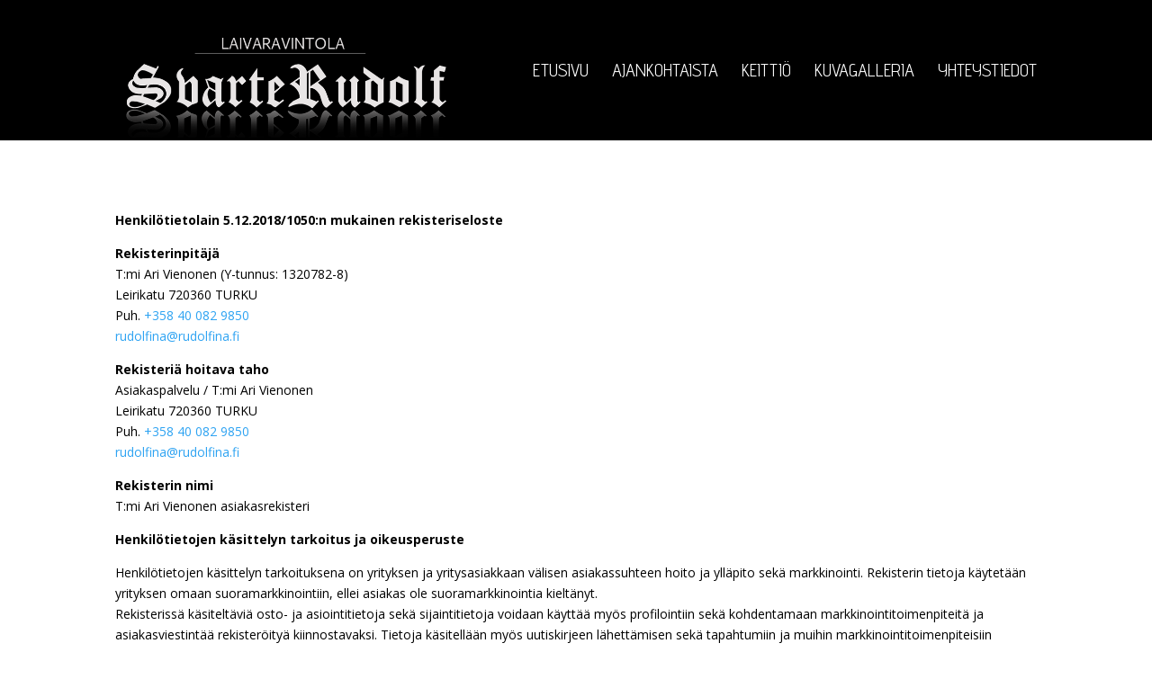

--- FILE ---
content_type: text/html; charset=UTF-8
request_url: https://www.svarterudolf.fi/tietosuojaseloste-28-5-2019/
body_size: 13338
content:
<!DOCTYPE html>
<html lang="fi">
<head>
	<meta charset="UTF-8" />
<meta http-equiv="X-UA-Compatible" content="IE=edge">
	<link rel="pingback" href="https://www.svarterudolf.fi/xmlrpc.php" />

	<script type="text/javascript">
		document.documentElement.className = 'js';
	</script>

	<script>var et_site_url='https://www.svarterudolf.fi';var et_post_id='773';function et_core_page_resource_fallback(a,b){"undefined"===typeof b&&(b=a.sheet.cssRules&&0===a.sheet.cssRules.length);b&&(a.onerror=null,a.onload=null,a.href?a.href=et_site_url+"/?et_core_page_resource="+a.id+et_post_id:a.src&&(a.src=et_site_url+"/?et_core_page_resource="+a.id+et_post_id))}
</script><title>Tietosuojaseloste 28.5.2019 | Svarte Rudolf</title>
<meta name='robots' content='max-image-preview:large' />
	<style>img:is([sizes="auto" i], [sizes^="auto," i]) { contain-intrinsic-size: 3000px 1500px }</style>
	<link rel='dns-prefetch' href='//fonts.googleapis.com' />
<link rel="alternate" type="application/rss+xml" title="Svarte Rudolf &raquo; syöte" href="https://www.svarterudolf.fi/feed/" />
<link rel="alternate" type="application/rss+xml" title="Svarte Rudolf &raquo; kommenttien syöte" href="https://www.svarterudolf.fi/comments/feed/" />
<script type="text/javascript">
/* <![CDATA[ */
window._wpemojiSettings = {"baseUrl":"https:\/\/s.w.org\/images\/core\/emoji\/16.0.1\/72x72\/","ext":".png","svgUrl":"https:\/\/s.w.org\/images\/core\/emoji\/16.0.1\/svg\/","svgExt":".svg","source":{"concatemoji":"https:\/\/www.svarterudolf.fi\/wp-includes\/js\/wp-emoji-release.min.js?ver=a0e72267b59d3a5d6a6abf5d5ba72706"}};
/*! This file is auto-generated */
!function(s,n){var o,i,e;function c(e){try{var t={supportTests:e,timestamp:(new Date).valueOf()};sessionStorage.setItem(o,JSON.stringify(t))}catch(e){}}function p(e,t,n){e.clearRect(0,0,e.canvas.width,e.canvas.height),e.fillText(t,0,0);var t=new Uint32Array(e.getImageData(0,0,e.canvas.width,e.canvas.height).data),a=(e.clearRect(0,0,e.canvas.width,e.canvas.height),e.fillText(n,0,0),new Uint32Array(e.getImageData(0,0,e.canvas.width,e.canvas.height).data));return t.every(function(e,t){return e===a[t]})}function u(e,t){e.clearRect(0,0,e.canvas.width,e.canvas.height),e.fillText(t,0,0);for(var n=e.getImageData(16,16,1,1),a=0;a<n.data.length;a++)if(0!==n.data[a])return!1;return!0}function f(e,t,n,a){switch(t){case"flag":return n(e,"\ud83c\udff3\ufe0f\u200d\u26a7\ufe0f","\ud83c\udff3\ufe0f\u200b\u26a7\ufe0f")?!1:!n(e,"\ud83c\udde8\ud83c\uddf6","\ud83c\udde8\u200b\ud83c\uddf6")&&!n(e,"\ud83c\udff4\udb40\udc67\udb40\udc62\udb40\udc65\udb40\udc6e\udb40\udc67\udb40\udc7f","\ud83c\udff4\u200b\udb40\udc67\u200b\udb40\udc62\u200b\udb40\udc65\u200b\udb40\udc6e\u200b\udb40\udc67\u200b\udb40\udc7f");case"emoji":return!a(e,"\ud83e\udedf")}return!1}function g(e,t,n,a){var r="undefined"!=typeof WorkerGlobalScope&&self instanceof WorkerGlobalScope?new OffscreenCanvas(300,150):s.createElement("canvas"),o=r.getContext("2d",{willReadFrequently:!0}),i=(o.textBaseline="top",o.font="600 32px Arial",{});return e.forEach(function(e){i[e]=t(o,e,n,a)}),i}function t(e){var t=s.createElement("script");t.src=e,t.defer=!0,s.head.appendChild(t)}"undefined"!=typeof Promise&&(o="wpEmojiSettingsSupports",i=["flag","emoji"],n.supports={everything:!0,everythingExceptFlag:!0},e=new Promise(function(e){s.addEventListener("DOMContentLoaded",e,{once:!0})}),new Promise(function(t){var n=function(){try{var e=JSON.parse(sessionStorage.getItem(o));if("object"==typeof e&&"number"==typeof e.timestamp&&(new Date).valueOf()<e.timestamp+604800&&"object"==typeof e.supportTests)return e.supportTests}catch(e){}return null}();if(!n){if("undefined"!=typeof Worker&&"undefined"!=typeof OffscreenCanvas&&"undefined"!=typeof URL&&URL.createObjectURL&&"undefined"!=typeof Blob)try{var e="postMessage("+g.toString()+"("+[JSON.stringify(i),f.toString(),p.toString(),u.toString()].join(",")+"));",a=new Blob([e],{type:"text/javascript"}),r=new Worker(URL.createObjectURL(a),{name:"wpTestEmojiSupports"});return void(r.onmessage=function(e){c(n=e.data),r.terminate(),t(n)})}catch(e){}c(n=g(i,f,p,u))}t(n)}).then(function(e){for(var t in e)n.supports[t]=e[t],n.supports.everything=n.supports.everything&&n.supports[t],"flag"!==t&&(n.supports.everythingExceptFlag=n.supports.everythingExceptFlag&&n.supports[t]);n.supports.everythingExceptFlag=n.supports.everythingExceptFlag&&!n.supports.flag,n.DOMReady=!1,n.readyCallback=function(){n.DOMReady=!0}}).then(function(){return e}).then(function(){var e;n.supports.everything||(n.readyCallback(),(e=n.source||{}).concatemoji?t(e.concatemoji):e.wpemoji&&e.twemoji&&(t(e.twemoji),t(e.wpemoji)))}))}((window,document),window._wpemojiSettings);
/* ]]> */
</script>
<meta content="Divi v.9.23.3" name="generator"/>
<style id='wp-emoji-styles-inline-css' type='text/css'>

	img.wp-smiley, img.emoji {
		display: inline !important;
		border: none !important;
		box-shadow: none !important;
		height: 1em !important;
		width: 1em !important;
		margin: 0 0.07em !important;
		vertical-align: -0.1em !important;
		background: none !important;
		padding: 0 !important;
	}
</style>
<link rel='stylesheet' id='wp-block-library-css' href='https://www.svarterudolf.fi/wp-includes/css/dist/block-library/style.min.css?ver=a0e72267b59d3a5d6a6abf5d5ba72706' type='text/css' media='all' />
<style id='classic-theme-styles-inline-css' type='text/css'>
/*! This file is auto-generated */
.wp-block-button__link{color:#fff;background-color:#32373c;border-radius:9999px;box-shadow:none;text-decoration:none;padding:calc(.667em + 2px) calc(1.333em + 2px);font-size:1.125em}.wp-block-file__button{background:#32373c;color:#fff;text-decoration:none}
</style>
<style id='global-styles-inline-css' type='text/css'>
:root{--wp--preset--aspect-ratio--square: 1;--wp--preset--aspect-ratio--4-3: 4/3;--wp--preset--aspect-ratio--3-4: 3/4;--wp--preset--aspect-ratio--3-2: 3/2;--wp--preset--aspect-ratio--2-3: 2/3;--wp--preset--aspect-ratio--16-9: 16/9;--wp--preset--aspect-ratio--9-16: 9/16;--wp--preset--color--black: #000000;--wp--preset--color--cyan-bluish-gray: #abb8c3;--wp--preset--color--white: #ffffff;--wp--preset--color--pale-pink: #f78da7;--wp--preset--color--vivid-red: #cf2e2e;--wp--preset--color--luminous-vivid-orange: #ff6900;--wp--preset--color--luminous-vivid-amber: #fcb900;--wp--preset--color--light-green-cyan: #7bdcb5;--wp--preset--color--vivid-green-cyan: #00d084;--wp--preset--color--pale-cyan-blue: #8ed1fc;--wp--preset--color--vivid-cyan-blue: #0693e3;--wp--preset--color--vivid-purple: #9b51e0;--wp--preset--gradient--vivid-cyan-blue-to-vivid-purple: linear-gradient(135deg,rgba(6,147,227,1) 0%,rgb(155,81,224) 100%);--wp--preset--gradient--light-green-cyan-to-vivid-green-cyan: linear-gradient(135deg,rgb(122,220,180) 0%,rgb(0,208,130) 100%);--wp--preset--gradient--luminous-vivid-amber-to-luminous-vivid-orange: linear-gradient(135deg,rgba(252,185,0,1) 0%,rgba(255,105,0,1) 100%);--wp--preset--gradient--luminous-vivid-orange-to-vivid-red: linear-gradient(135deg,rgba(255,105,0,1) 0%,rgb(207,46,46) 100%);--wp--preset--gradient--very-light-gray-to-cyan-bluish-gray: linear-gradient(135deg,rgb(238,238,238) 0%,rgb(169,184,195) 100%);--wp--preset--gradient--cool-to-warm-spectrum: linear-gradient(135deg,rgb(74,234,220) 0%,rgb(151,120,209) 20%,rgb(207,42,186) 40%,rgb(238,44,130) 60%,rgb(251,105,98) 80%,rgb(254,248,76) 100%);--wp--preset--gradient--blush-light-purple: linear-gradient(135deg,rgb(255,206,236) 0%,rgb(152,150,240) 100%);--wp--preset--gradient--blush-bordeaux: linear-gradient(135deg,rgb(254,205,165) 0%,rgb(254,45,45) 50%,rgb(107,0,62) 100%);--wp--preset--gradient--luminous-dusk: linear-gradient(135deg,rgb(255,203,112) 0%,rgb(199,81,192) 50%,rgb(65,88,208) 100%);--wp--preset--gradient--pale-ocean: linear-gradient(135deg,rgb(255,245,203) 0%,rgb(182,227,212) 50%,rgb(51,167,181) 100%);--wp--preset--gradient--electric-grass: linear-gradient(135deg,rgb(202,248,128) 0%,rgb(113,206,126) 100%);--wp--preset--gradient--midnight: linear-gradient(135deg,rgb(2,3,129) 0%,rgb(40,116,252) 100%);--wp--preset--font-size--small: 13px;--wp--preset--font-size--medium: 20px;--wp--preset--font-size--large: 36px;--wp--preset--font-size--x-large: 42px;--wp--preset--spacing--20: 0.44rem;--wp--preset--spacing--30: 0.67rem;--wp--preset--spacing--40: 1rem;--wp--preset--spacing--50: 1.5rem;--wp--preset--spacing--60: 2.25rem;--wp--preset--spacing--70: 3.38rem;--wp--preset--spacing--80: 5.06rem;--wp--preset--shadow--natural: 6px 6px 9px rgba(0, 0, 0, 0.2);--wp--preset--shadow--deep: 12px 12px 50px rgba(0, 0, 0, 0.4);--wp--preset--shadow--sharp: 6px 6px 0px rgba(0, 0, 0, 0.2);--wp--preset--shadow--outlined: 6px 6px 0px -3px rgba(255, 255, 255, 1), 6px 6px rgba(0, 0, 0, 1);--wp--preset--shadow--crisp: 6px 6px 0px rgba(0, 0, 0, 1);}:where(.is-layout-flex){gap: 0.5em;}:where(.is-layout-grid){gap: 0.5em;}body .is-layout-flex{display: flex;}.is-layout-flex{flex-wrap: wrap;align-items: center;}.is-layout-flex > :is(*, div){margin: 0;}body .is-layout-grid{display: grid;}.is-layout-grid > :is(*, div){margin: 0;}:where(.wp-block-columns.is-layout-flex){gap: 2em;}:where(.wp-block-columns.is-layout-grid){gap: 2em;}:where(.wp-block-post-template.is-layout-flex){gap: 1.25em;}:where(.wp-block-post-template.is-layout-grid){gap: 1.25em;}.has-black-color{color: var(--wp--preset--color--black) !important;}.has-cyan-bluish-gray-color{color: var(--wp--preset--color--cyan-bluish-gray) !important;}.has-white-color{color: var(--wp--preset--color--white) !important;}.has-pale-pink-color{color: var(--wp--preset--color--pale-pink) !important;}.has-vivid-red-color{color: var(--wp--preset--color--vivid-red) !important;}.has-luminous-vivid-orange-color{color: var(--wp--preset--color--luminous-vivid-orange) !important;}.has-luminous-vivid-amber-color{color: var(--wp--preset--color--luminous-vivid-amber) !important;}.has-light-green-cyan-color{color: var(--wp--preset--color--light-green-cyan) !important;}.has-vivid-green-cyan-color{color: var(--wp--preset--color--vivid-green-cyan) !important;}.has-pale-cyan-blue-color{color: var(--wp--preset--color--pale-cyan-blue) !important;}.has-vivid-cyan-blue-color{color: var(--wp--preset--color--vivid-cyan-blue) !important;}.has-vivid-purple-color{color: var(--wp--preset--color--vivid-purple) !important;}.has-black-background-color{background-color: var(--wp--preset--color--black) !important;}.has-cyan-bluish-gray-background-color{background-color: var(--wp--preset--color--cyan-bluish-gray) !important;}.has-white-background-color{background-color: var(--wp--preset--color--white) !important;}.has-pale-pink-background-color{background-color: var(--wp--preset--color--pale-pink) !important;}.has-vivid-red-background-color{background-color: var(--wp--preset--color--vivid-red) !important;}.has-luminous-vivid-orange-background-color{background-color: var(--wp--preset--color--luminous-vivid-orange) !important;}.has-luminous-vivid-amber-background-color{background-color: var(--wp--preset--color--luminous-vivid-amber) !important;}.has-light-green-cyan-background-color{background-color: var(--wp--preset--color--light-green-cyan) !important;}.has-vivid-green-cyan-background-color{background-color: var(--wp--preset--color--vivid-green-cyan) !important;}.has-pale-cyan-blue-background-color{background-color: var(--wp--preset--color--pale-cyan-blue) !important;}.has-vivid-cyan-blue-background-color{background-color: var(--wp--preset--color--vivid-cyan-blue) !important;}.has-vivid-purple-background-color{background-color: var(--wp--preset--color--vivid-purple) !important;}.has-black-border-color{border-color: var(--wp--preset--color--black) !important;}.has-cyan-bluish-gray-border-color{border-color: var(--wp--preset--color--cyan-bluish-gray) !important;}.has-white-border-color{border-color: var(--wp--preset--color--white) !important;}.has-pale-pink-border-color{border-color: var(--wp--preset--color--pale-pink) !important;}.has-vivid-red-border-color{border-color: var(--wp--preset--color--vivid-red) !important;}.has-luminous-vivid-orange-border-color{border-color: var(--wp--preset--color--luminous-vivid-orange) !important;}.has-luminous-vivid-amber-border-color{border-color: var(--wp--preset--color--luminous-vivid-amber) !important;}.has-light-green-cyan-border-color{border-color: var(--wp--preset--color--light-green-cyan) !important;}.has-vivid-green-cyan-border-color{border-color: var(--wp--preset--color--vivid-green-cyan) !important;}.has-pale-cyan-blue-border-color{border-color: var(--wp--preset--color--pale-cyan-blue) !important;}.has-vivid-cyan-blue-border-color{border-color: var(--wp--preset--color--vivid-cyan-blue) !important;}.has-vivid-purple-border-color{border-color: var(--wp--preset--color--vivid-purple) !important;}.has-vivid-cyan-blue-to-vivid-purple-gradient-background{background: var(--wp--preset--gradient--vivid-cyan-blue-to-vivid-purple) !important;}.has-light-green-cyan-to-vivid-green-cyan-gradient-background{background: var(--wp--preset--gradient--light-green-cyan-to-vivid-green-cyan) !important;}.has-luminous-vivid-amber-to-luminous-vivid-orange-gradient-background{background: var(--wp--preset--gradient--luminous-vivid-amber-to-luminous-vivid-orange) !important;}.has-luminous-vivid-orange-to-vivid-red-gradient-background{background: var(--wp--preset--gradient--luminous-vivid-orange-to-vivid-red) !important;}.has-very-light-gray-to-cyan-bluish-gray-gradient-background{background: var(--wp--preset--gradient--very-light-gray-to-cyan-bluish-gray) !important;}.has-cool-to-warm-spectrum-gradient-background{background: var(--wp--preset--gradient--cool-to-warm-spectrum) !important;}.has-blush-light-purple-gradient-background{background: var(--wp--preset--gradient--blush-light-purple) !important;}.has-blush-bordeaux-gradient-background{background: var(--wp--preset--gradient--blush-bordeaux) !important;}.has-luminous-dusk-gradient-background{background: var(--wp--preset--gradient--luminous-dusk) !important;}.has-pale-ocean-gradient-background{background: var(--wp--preset--gradient--pale-ocean) !important;}.has-electric-grass-gradient-background{background: var(--wp--preset--gradient--electric-grass) !important;}.has-midnight-gradient-background{background: var(--wp--preset--gradient--midnight) !important;}.has-small-font-size{font-size: var(--wp--preset--font-size--small) !important;}.has-medium-font-size{font-size: var(--wp--preset--font-size--medium) !important;}.has-large-font-size{font-size: var(--wp--preset--font-size--large) !important;}.has-x-large-font-size{font-size: var(--wp--preset--font-size--x-large) !important;}
:where(.wp-block-post-template.is-layout-flex){gap: 1.25em;}:where(.wp-block-post-template.is-layout-grid){gap: 1.25em;}
:where(.wp-block-columns.is-layout-flex){gap: 2em;}:where(.wp-block-columns.is-layout-grid){gap: 2em;}
:root :where(.wp-block-pullquote){font-size: 1.5em;line-height: 1.6;}
</style>
<link rel='stylesheet' id='cmplz-general-css' href='https://www.svarterudolf.fi/wp-content/plugins/complianz-gdpr-premium/assets/css/cookieblocker.min.css?ver=1761970889' type='text/css' media='all' />
<link rel='stylesheet' id='divi-style-css' href='https://www.svarterudolf.fi/wp-content/themes/Divi/style.css?ver=9.23.3' type='text/css' media='all' />
<link data-service="google-fonts" data-category="marketing" rel='stylesheet' id='et-builder-googlefonts-cached-css' data-href='https://fonts.googleapis.com/css?family=Open+Sans%3A300%2C300italic%2Cregular%2Citalic%2C600%2C600italic%2C700%2C700italic%2C800%2C800italic%7CLora%3Aregular%2Citalic%2C700%2C700italic%7CAdvent+Pro%3A100%2C200%2C300%2Cregular%2C500%2C600%2C700&#038;ver=a0e72267b59d3a5d6a6abf5d5ba72706#038;subset=latin,latin-ext' type='text/css' media='all' />
<link rel='stylesheet' id='wpforms-choicesjs-css' href='https://www.svarterudolf.fi/wp-content/plugins/wpforms-lite/assets/css/integrations/divi/choices.min.css?ver=10.2.0' type='text/css' media='all' />
<link rel='stylesheet' id='dashicons-css' href='https://www.svarterudolf.fi/wp-includes/css/dashicons.min.css?ver=a0e72267b59d3a5d6a6abf5d5ba72706' type='text/css' media='all' />
<script type="text/javascript" src="https://www.svarterudolf.fi/wp-includes/js/jquery/jquery.min.js?ver=3.7.1" id="jquery-core-js"></script>
<script type="text/javascript" src="https://www.svarterudolf.fi/wp-includes/js/jquery/jquery-migrate.min.js?ver=3.4.1" id="jquery-migrate-js"></script>
<link rel="https://api.w.org/" href="https://www.svarterudolf.fi/wp-json/" /><link rel="alternate" title="JSON" type="application/json" href="https://www.svarterudolf.fi/wp-json/wp/v2/pages/773" /><link rel="EditURI" type="application/rsd+xml" title="RSD" href="https://www.svarterudolf.fi/xmlrpc.php?rsd" />

<link rel="canonical" href="https://www.svarterudolf.fi/tietosuojaseloste-28-5-2019/" />
<link rel='shortlink' href='https://www.svarterudolf.fi/?p=773' />
<link rel="alternate" title="oEmbed (JSON)" type="application/json+oembed" href="https://www.svarterudolf.fi/wp-json/oembed/1.0/embed?url=https%3A%2F%2Fwww.svarterudolf.fi%2Ftietosuojaseloste-28-5-2019%2F" />
<link rel="alternate" title="oEmbed (XML)" type="text/xml+oembed" href="https://www.svarterudolf.fi/wp-json/oembed/1.0/embed?url=https%3A%2F%2Fwww.svarterudolf.fi%2Ftietosuojaseloste-28-5-2019%2F&#038;format=xml" />
			<style>.cmplz-hidden {
					display: none !important;
				}</style><meta name="viewport" content="width=device-width, initial-scale=1.0, maximum-scale=1.0, user-scalable=0" /><link rel="icon" href="https://www.svarterudolf.fi/wp-content/uploads/2019/05/cropped-favicon-32x32.png" sizes="32x32" />
<link rel="icon" href="https://www.svarterudolf.fi/wp-content/uploads/2019/05/cropped-favicon-192x192.png" sizes="192x192" />
<link rel="apple-touch-icon" href="https://www.svarterudolf.fi/wp-content/uploads/2019/05/cropped-favicon-180x180.png" />
<meta name="msapplication-TileImage" content="https://www.svarterudolf.fi/wp-content/uploads/2019/05/cropped-favicon-270x270.png" />
<link rel="stylesheet" id="et-core-unified-cached-inline-styles" href="https://www.svarterudolf.fi/wp-content/cache/et/773/et-core-unified-17621802510489.min.css" onerror="et_core_page_resource_fallback(this, true)" onload="et_core_page_resource_fallback(this)" />	
<!-- Google Tag Manager -->
<script>(function(w,d,s,l,i){w[l]=w[l]||[];w[l].push({'gtm.start':
new Date().getTime(),event:'gtm.js'});var f=d.getElementsByTagName(s)[0],
j=d.createElement(s),dl=l!='dataLayer'?'&l='+l:'';j.async=true;j.src=
'https://www.googletagmanager.com/gtm.js?id='+i+dl;f.parentNode.insertBefore(j,f);
})(window,document,'script','dataLayer','GTM-NT8275H');</script>
<!-- End Google Tag Manager -->	
	
</head>
<body data-cmplz=2 class="wp-singular page-template-default page page-id-773 wp-theme-Divi et_pb_button_helper_class et_fixed_nav et_show_nav et_cover_background et_pb_gutter osx et_pb_gutters3 et_primary_nav_dropdown_animation_fade et_secondary_nav_dropdown_animation_fade et_pb_footer_columns4 et_header_style_left et_pb_pagebuilder_layout et_smooth_scroll et_right_sidebar et_divi_theme et-db et_minified_js et_minified_css">
	
<!-- Google Tag Manager (noscript) -->
<noscript><iframe src="https://www.googletagmanager.com/ns.html?id=GTM-NT8275H"
height="0" width="0" style="display:none;visibility:hidden"></iframe></noscript>
<!-- End Google Tag Manager (noscript) -->	
	
	<div id="page-container">

	
	
			<header id="main-header" data-height-onload="141">
			<div class="container clearfix et_menu_container">
							<div class="logo_container">
					<span class="logo_helper"></span>
					<a href="https://www.svarterudolf.fi/">
						<img src="https://www.svarterudolf.fi/wp-content/uploads/2019/05/logo.png" alt="Svarte Rudolf" id="logo" data-height-percentage="96" />
					</a>
				</div>
							<div id="et-top-navigation" data-height="141" data-fixed-height="50">
											<nav id="top-menu-nav">
						<ul id="top-menu" class="nav"><li id="menu-item-51" class="menu-item menu-item-type-post_type menu-item-object-page menu-item-home menu-item-51"><a href="https://www.svarterudolf.fi/">Etusivu</a></li>
<li id="menu-item-85" class="menu-item menu-item-type-post_type menu-item-object-page menu-item-85"><a href="https://www.svarterudolf.fi/ajankohtaista/">Ajankohtaista</a></li>
<li id="menu-item-76" class="menu-item menu-item-type-post_type menu-item-object-page menu-item-76"><a href="https://www.svarterudolf.fi/keittio/">Keittiö</a></li>
<li id="menu-item-365" class="menu-item menu-item-type-post_type menu-item-object-page menu-item-365"><a href="https://www.svarterudolf.fi/kuvagalleria/">Kuvagalleria</a></li>
<li id="menu-item-83" class="menu-item menu-item-type-post_type menu-item-object-page menu-item-83"><a href="https://www.svarterudolf.fi/yhteystiedot/">Yhteystiedot</a></li>
</ul>						</nav>
					
					
					
					
					<div id="et_mobile_nav_menu">
				<div class="mobile_nav closed">
					<span class="select_page">Valitse sivu</span>
					<span class="mobile_menu_bar mobile_menu_bar_toggle"></span>
				</div>
			</div>				</div> <!-- #et-top-navigation -->
			</div> <!-- .container -->
			<div class="et_search_outer">
				<div class="container et_search_form_container">
					<form role="search" method="get" class="et-search-form" action="https://www.svarterudolf.fi/">
					<input type="search" class="et-search-field" placeholder="Etsi &hellip;" value="" name="s" title="Etsi:" />					</form>
					<span class="et_close_search_field"></span>
				</div>
			</div>
		</header> <!-- #main-header -->
			<div id="et-main-area">
	
<div id="main-content">


			
				<article id="post-773" class="post-773 page type-page status-publish hentry">

				
					<div class="entry-content">
					<div id="et-boc" class="et-boc">
			
			<div class="et_builder_inner_content et_pb_gutters3">
				<div class="et_pb_section et_pb_section_0 et_section_regular">
				
				
				
				
					<div class="et_pb_row et_pb_row_0">
				<div class="et_pb_column et_pb_column_4_4 et_pb_column_0    et_pb_css_mix_blend_mode_passthrough et-last-child">
				
				
				<div class="et_pb_module et_pb_text et_pb_text_0 et_pb_bg_layout_light  et_pb_text_align_left">
				
				
				<div class="et_pb_text_inner">
					<p><strong>Henkilötietolain 5.12.2018/1050:n mukainen rekisteriseloste</strong></p>
<p><strong>Rekisterinpitäjä</strong><br />T:mi Ari Vienonen (Y-tunnus: 1320782-8)<br />Leirikatu 7 20360 TURKU<br />Puh. <a href="tel:+358400829850">+358 40 082 9850</a><br /><a href="mailto:rudolfina@rudolfina.fi">rudolfina@rudolfina.fi</a></p>
<p><strong>Rekisteriä hoitava taho</strong><br />Asiakaspalvelu / T:mi Ari Vienonen<br />Leirikatu 7 20360 TURKU<br />Puh. <a href="tel:+358400829850">+358 40 082 9850</a><br /><a href="mailto:rudolfina@rudolfina.fi">rudolfina@rudolfina.fi</a></p>
<p><strong>Rekisterin nimi</strong><br />T:mi Ari Vienonen asiakasrekisteri</p>
<p><strong>Henkilötietojen käsittelyn tarkoitus ja oikeusperuste</strong></p>
<p>Henkilötietojen käsittelyn tarkoituksena on yrityksen ja yritysasiakkaan välisen asiakassuhteen hoito ja ylläpito sekä markkinointi. Rekisterin tietoja käytetään yrityksen omaan suoramarkkinointiin, ellei asiakas ole suoramarkkinointia kieltänyt.<br />Rekisterissä käsiteltäviä osto- ja asiointitietoja sekä sijaintitietoja voidaan käyttää myös profilointiin sekä kohdentamaan markkinointitoimenpiteitä ja asiakasviestintää rekisteröityä kiinnostavaksi. Tietoja käsitellään myös uutiskirjeen lähettämisen sekä tapahtumiin ja muihin markkinointitoimenpiteisiin osallistumisen yhteydessä.<br />Tietoja käsitellään rekisterinpitäjän oikeutetun edun takaamiseksi.<br />Mikäli rekisteröity ei täytä yhteydenottolomakkeessa pyydettyjä tietoja, rekisterinpitäjä ei voi ottaa vastaan rekisteröidyn yhteydenottolomaketta eikä sitoutua sitä koskevaan rekisterinpitäjän ja rekisteröidyn väliseen sopimukseen.</p>
<p><strong>Henkilötietojen säilytysaika</strong></p>
<p>Henkilötietoja säilytetään niin kauan kuin rekisteröityneen täyttämään yhteydenottolomakkeeseen liittyvät toimenpiteet vaativat. Säilytysaika riippuu kerätystä tiedosta, mm. laskutustiedot tulee kirjanpitolain mukaan säilyttää kuusi vuotta. Yhteydenottolomakkeen tietoja säilytämme ainoastaan rekisteröityneen suostumuksella.</p>
<p><strong>Kuvaus rekisteröityjen ryhmästä ja tietosisältö</strong></p>
<p>Rekisteri sisältää henkilötietoja yrityksen yritysasiakkaista. Rekisteröidyn itsensä syöttämät lomaketiedot saattavat sisältää mm. sähköpostiosoitteen, puhelinnumeron tai osoitteen.</p>
<p><strong>Säännönmukaiset tietolähteet</strong></p>
<p>Yhteydenottajan ilmoittamat tiedot sekä asiakastietojärjestelmän ja laskutuksen tietokanta.</p>
<p><strong>Säännönmukaiset tietojen luovutukset</strong></p>
<p>Henkilötietoja ei pääsääntöisesti luovuteta organisaation ulkopuolelle. Kirjanpidon vaatimia henkilötietoja luovutetaan T:mi Ari Vienonen käyttämälle tilitoimistolle. Henkilötietoja voidaan kuitenkin luovuttaa asiakkaan ja T:mi Ari Vienonen välisen sopimuksen, asiakkaan ja T:mi Ari Vienonen välisen asiakassuhteen tai voimassaolevan lainsäädännön perusteella mm. viranomaisille. Tietoja ei siirretä EU:n tai ETA:n ulkopuolelle.</p>
<p><strong>Rekisterin suojauksen periaatteet</strong></p>
<p>Tietoja säilytetään teknisesti suojattuina. Fyysinen pääsy tietoihin on estetty kulunvalvonnan ja muiden turvatoimien avulla. Pääsy tietoihin vaatii riittävät oikeudet sekä monivaiheisen tunnistautumisen. Luvaton pääsy estetään myös mm. palomuurein ja teknisellä suojautumisella. Rekisteritietoihin pääsee käsiksi ainoastaan rekisterinpitäjä ja erikseen nimetyt tekniset henkilöt. Ainoastaan nimetyillä henkilöillä on oikeus käsitellä ja ylläpitää rekisterin tietoja. Käyttäjiä sitoo vaitiolovelvollisuus. Rekisteritiedot varmuuskopioidaan turvallisesti ja ne ovat palautettavissa tarpeen tullen.</p>
<p><strong>Rekisteröidyn oikeudet</strong></p>
<p>• Rekisteröidyllä on oikeus tarkastaa rekisteriin tallennetut itseään koskevat tiedot ja saada niistä kopiot. Tarkastuspyyntö tulee tehdä kirjallisesti ja osoittaa rekisteriasioista vastaavalle taholle (ks. kohta Rekisteriä hoitava taho).<br />• Rekisteriä hoitava taho oikaisee, poistaa tai täydentää rekisterissä olevan, käsittelyn tarkoituksen kannalta virheellisen, tarpeettoman, puutteellisen tai vanhentuneen henkilötiedon oma-aloitteisesti tai rekisteröidyn pyynnöstä. Rekisteröidyn tulee ottaa kirjallisesti yhteyttä rekisterinpitäjän rekisteriasioista vastaavaan tahoon tiedon korjaamiseksi (ks. kohta Rekisteriä hoitava taho).<br />• Niiltä osin kuin henkilötietojen käsittely perustuu rekisteröidyn suostumukseen, rekisteröidyllä on oikeus peruuttaa suostumus milloin tahansa. Suostumuksen peruuttaminen ei vaikuta ennen tätä tehdyn tietojen käsittelyn lainmukaisuuteen.<br />• Rekisteröidyllä on oikeus tehdä valitus henkilötiedon käsittelystä valvontaviranomaiselle.</p>
<p><strong>Evästeet</strong></p>
<p>Käyttäjällä on mahdollisuus kieltäytyä evästeiden käytöstä estämällä ne oman selaimensa asetuksista. Viittamme tällä käytännöllä <a href="http://europa.eu/rapid/press-release_IP-17-16_fi.htm" target="_blank" rel="noopener noreferrer">Euroopan komission lehdistötiedotteen</a> yksinkertaisimpiin sääntöihin evästeiden käytöstä.</p>
				</div>
			</div> <!-- .et_pb_text -->
			</div> <!-- .et_pb_column -->
				
				
			</div> <!-- .et_pb_row -->
				
				
			</div> <!-- .et_pb_section --><div class="et_pb_section et_pb_section_1 et_pb_fullwidth_section et_section_regular">
				
				
				
				
					<div class="et_pb_module et_pb_fullwidth_image et_pb_fullwidth_image_0">
				
				
				<img decoding="async" src="https://www.svarterudolf.fi/wp-content/uploads/2019/05/food-bank_56.png" alt="" />
			
			</div>
				
				
			</div> <!-- .et_pb_section --><div class="et_pb_section et_pb_section_3 et_pb_with_background et_section_regular">
				
				
				
				
					<div class="et_pb_row et_pb_row_1">
				<div class="et_pb_column et_pb_column_2_5 et_pb_column_1    et_pb_css_mix_blend_mode_passthrough">
				
				
				<div class="et_pb_module et_pb_text et_pb_text_1 et_pb_bg_layout_light  et_pb_text_align_left">
				
				
				<div class="et_pb_text_inner">
					<h2><span style="font-family: 'Advent Pro'; font-weight: normal;">LAIVARAVINTOLA SVARTE RUDOLF</span></h2>
<h2><span style="font-family: 'Advent Pro'; font-weight: normal;">ITÄINEN RANTAKATU 13</span></h2>
<h2><span style="font-family: 'Advent Pro'; font-weight: normal;">20700 TURKU</span></h2>
				</div>
			</div> <!-- .et_pb_text -->
			</div> <!-- .et_pb_column --><div class="et_pb_column et_pb_column_3_5 et_pb_column_2    et_pb_css_mix_blend_mode_passthrough">
				
				
				<div class="et_pb_module et_pb_text et_pb_text_2 et_pb_bg_layout_dark  et_pb_text_align_left">
				
				
				<div class="et_pb_text_inner">
					<h1><strong><img fetchpriority="high" decoding="async" src="https://www.svarterudolf.fi/wp-content/uploads/2019/05/logo.png" width="760" height="304" alt="svarte rudolf logo" class="wp-image-11 alignnone size-full" /></strong></h1>
				</div>
			</div> <!-- .et_pb_text -->
			</div> <!-- .et_pb_column -->
				
				
			</div> <!-- .et_pb_row --><div class="et_pb_row et_pb_row_2">
				<div class="et_pb_column et_pb_column_2_5 et_pb_column_3    et_pb_css_mix_blend_mode_passthrough">
				
				
				<div class="et_pb_module et_pb_text et_pb_text_3 et_pb_bg_layout_light  et_pb_text_align_left">
				
				
				<div class="et_pb_text_inner">
					<h2><span style="font-family: 'Advent Pro'; font-weight: normal; color: #ffffff;">Pöytävaraukset</span><br /><span style="font-family: 'Advent Pro'; font-weight: normal; color: #ffffff;"> Table reservations</span></h2>
<p><strong>Tel: <a href="tel:022504567">02 250 4567</a></strong><br /> <strong>E-mail:<a href="mailto:myynti@svarterudolf.fi" target="_blank" rel="noopener noreferrer" title="myynti@svarterudolf.fi"> myynti@svarterudolf.fi</a></strong></p>
<h4></h4>
<h2><span style="font-family: 'Advent Pro'; font-weight: normal;"><span style="color: #ffffff;">Tarjouspyynnöt ryhmille</span></span><br /><span style="font-family: 'Advent Pro'; font-weight: normal; color: #ffffff;"> Reservations for groups</span></h2>
<p><strong>E-mail: <a href="mailto:myynti@svarterudolf.fi" target="_blank" rel="noopener noreferrer">myynti@svarterudolf.fi</a></strong></p>
<h4></h4>
<h2><span style="font-family: 'Advent Pro'; font-weight: normal; color: #ffffff;">Muut asiat</span><br /><span style="font-family: 'Advent Pro'; font-weight: normal; color: #ffffff;"> Other</span></h2>
<p><strong>E-mail:<a href="mailto:svarterudolf@rudolfina.fi" target="_blank" rel="noopener noreferrer"> svarterudolf@rudolfina.fi</a></strong></p>
				</div>
			</div> <!-- .et_pb_text -->
			</div> <!-- .et_pb_column --><div class="et_pb_column et_pb_column_3_5 et_pb_column_4    et_pb_css_mix_blend_mode_passthrough">
				
				
				<div class="et_pb_button_module_wrapper et_pb_button_0_wrapper et_pb_button_alignment_center et_pb_module ">
				<a class="et_pb_button et_pb_button_0 et_pb_bg_layout_light" href="https://v2.tableonline.fi/instabook/bookings/f5MH8bJ" target="_blank">Varaa pöytä</a>
			</div>
			</div> <!-- .et_pb_column -->
				
				
			</div> <!-- .et_pb_row --><div class="et_pb_row et_pb_row_3">
				<div class="et_pb_column et_pb_column_2_5 et_pb_column_5    et_pb_css_mix_blend_mode_passthrough">
				
				
				<div class="et_pb_module et_pb_text et_pb_text_4 et_pb_bg_layout_light  et_pb_text_align_left">
				
				
				<div class="et_pb_text_inner">
					<p>&nbsp;</p>
<p><a href="https://www.svarterudolf.fi/tietosuojaseloste-28-5-2019/">Tietosuojaseloste</a></p>
				</div>
			</div> <!-- .et_pb_text -->
			</div> <!-- .et_pb_column --><div class="et_pb_column et_pb_column_3_5 et_pb_column_6    et_pb_css_mix_blend_mode_passthrough et_pb_column_empty">
				
				
				
			</div> <!-- .et_pb_column -->
				
				
			</div> <!-- .et_pb_row -->
				
				
			</div> <!-- .et_pb_section --><div class="et_pb_section et_pb_section_5 et_section_regular">
				
				
				
				
					<div class="et_pb_row et_pb_row_4">
				<div class="et_pb_column et_pb_column_4_4 et_pb_column_7    et_pb_css_mix_blend_mode_passthrough et-last-child">
				
				
				<div class="et_pb_module et_pb_text et_pb_text_5 et_pb_bg_layout_light  et_pb_text_align_left">
				
				
				<div class="et_pb_text_inner">
					<p><a href="https://www.sivustamo.fi/" target="_blank" rel="noopener noreferrer">Kotisivut: Sivustamo Oy</a></p>
				</div>
			</div> <!-- .et_pb_text -->
			</div> <!-- .et_pb_column -->
				
				
			</div> <!-- .et_pb_row -->
				
				
			</div> <!-- .et_pb_section -->			</div>
			
		</div>					</div> <!-- .entry-content -->

				
				</article> <!-- .et_pb_post -->

			

</div> <!-- #main-content -->


	<span class="et_pb_scroll_top et-pb-icon"></span>


			<footer id="main-footer">
				

		
				<div id="footer-bottom">
					<div class="container clearfix">
				<ul class="et-social-icons">

	<li class="et-social-icon et-social-facebook">
		<a href="https://www.facebook.com/pages/Laivaravintola-Svarte-Rudolf/101407163281152?fref=ts" class="icon">
			<span>Facebook</span>
		</a>
	</li>

</ul>					</div>	<!-- .container -->
				</div>
			</footer> <!-- #main-footer -->
		</div> <!-- #et-main-area -->


	</div> <!-- #page-container -->

	<script type="speculationrules">
{"prefetch":[{"source":"document","where":{"and":[{"href_matches":"\/*"},{"not":{"href_matches":["\/wp-*.php","\/wp-admin\/*","\/wp-content\/uploads\/*","\/wp-content\/*","\/wp-content\/plugins\/*","\/wp-content\/themes\/Divi\/*","\/*\\?(.+)"]}},{"not":{"selector_matches":"a[rel~=\"nofollow\"]"}},{"not":{"selector_matches":".no-prefetch, .no-prefetch a"}}]},"eagerness":"conservative"}]}
</script>

<!-- Consent Management powered by Complianz | GDPR/CCPA Cookie Consent https://wordpress.org/plugins/complianz-gdpr -->
<div id="cmplz-cookiebanner-container"><div class="cmplz-cookiebanner cmplz-hidden banner-1 banneri-a optin cmplz-bottom-right cmplz-categories-type-view-preferences" aria-modal="true" data-nosnippet="true" role="dialog" aria-live="polite" aria-labelledby="cmplz-header-1-optin" aria-describedby="cmplz-message-1-optin">
	<div class="cmplz-header">
		<div class="cmplz-logo"></div>
		<div class="cmplz-title" id="cmplz-header-1-optin">Hallinnoi suostumusta</div>
		<div class="cmplz-close" tabindex="0" role="button" aria-label="Sulje valintaikkuna">
			<svg aria-hidden="true" focusable="false" data-prefix="fas" data-icon="times" class="svg-inline--fa fa-times fa-w-11" role="img" xmlns="http://www.w3.org/2000/svg" viewBox="0 0 352 512"><path fill="currentColor" d="M242.72 256l100.07-100.07c12.28-12.28 12.28-32.19 0-44.48l-22.24-22.24c-12.28-12.28-32.19-12.28-44.48 0L176 189.28 75.93 89.21c-12.28-12.28-32.19-12.28-44.48 0L9.21 111.45c-12.28 12.28-12.28 32.19 0 44.48L109.28 256 9.21 356.07c-12.28 12.28-12.28 32.19 0 44.48l22.24 22.24c12.28 12.28 32.2 12.28 44.48 0L176 322.72l100.07 100.07c12.28 12.28 32.2 12.28 44.48 0l22.24-22.24c12.28-12.28 12.28-32.19 0-44.48L242.72 256z"></path></svg>
		</div>
	</div>

	<div class="cmplz-divider cmplz-divider-header"></div>
	<div class="cmplz-body">
		<div class="cmplz-message" id="cmplz-message-1-optin">Parhaan kokemuksen tarjoamiseksi käytämme teknologioita, kuten evästeitä, tallentaaksemme ja/tai käyttääksemme laitetietoja. Näiden tekniikoiden hyväksyminen antaa meille mahdollisuuden käsitellä tietoja, kuten selauskäyttäytymistä tai yksilöllisiä tunnuksia tällä sivustolla. Suostumuksen jättäminen tai peruuttaminen voi vaikuttaa haitallisesti tiettyihin ominaisuuksiin ja toimintoihin.</div>
		<!-- categories start -->
		<div class="cmplz-categories">
			<details class="cmplz-category cmplz-functional" >
				<summary>
						<span class="cmplz-category-header">
							<span class="cmplz-category-title">Toiminnalliset</span>
							<span class='cmplz-always-active'>
								<span class="cmplz-banner-checkbox">
									<input type="checkbox"
										   id="cmplz-functional-optin"
										   data-category="cmplz_functional"
										   class="cmplz-consent-checkbox cmplz-functional"
										   size="40"
										   value="1"/>
									<label class="cmplz-label" for="cmplz-functional-optin"><span class="screen-reader-text">Toiminnalliset</span></label>
								</span>
								Aina aktiivinen							</span>
							<span class="cmplz-icon cmplz-open">
								<svg xmlns="http://www.w3.org/2000/svg" viewBox="0 0 448 512"  height="18" ><path d="M224 416c-8.188 0-16.38-3.125-22.62-9.375l-192-192c-12.5-12.5-12.5-32.75 0-45.25s32.75-12.5 45.25 0L224 338.8l169.4-169.4c12.5-12.5 32.75-12.5 45.25 0s12.5 32.75 0 45.25l-192 192C240.4 412.9 232.2 416 224 416z"/></svg>
							</span>
						</span>
				</summary>
				<div class="cmplz-description">
					<span class="cmplz-description-functional">Tekninen tallennus tai pääsy on ehdottoman välttämätön oikeutettua tarkoitusta varten, joka mahdollistaa tietyn tilaajan tai käyttäjän nimenomaisesti pyytämän palvelun käytön, tai yksinomaan viestinnän välittämiseksi sähköisen viestintäverkon kautta.</span>
				</div>
			</details>

			<details class="cmplz-category cmplz-preferences" >
				<summary>
						<span class="cmplz-category-header">
							<span class="cmplz-category-title">Asetukset</span>
							<span class="cmplz-banner-checkbox">
								<input type="checkbox"
									   id="cmplz-preferences-optin"
									   data-category="cmplz_preferences"
									   class="cmplz-consent-checkbox cmplz-preferences"
									   size="40"
									   value="1"/>
								<label class="cmplz-label" for="cmplz-preferences-optin"><span class="screen-reader-text">Asetukset</span></label>
							</span>
							<span class="cmplz-icon cmplz-open">
								<svg xmlns="http://www.w3.org/2000/svg" viewBox="0 0 448 512"  height="18" ><path d="M224 416c-8.188 0-16.38-3.125-22.62-9.375l-192-192c-12.5-12.5-12.5-32.75 0-45.25s32.75-12.5 45.25 0L224 338.8l169.4-169.4c12.5-12.5 32.75-12.5 45.25 0s12.5 32.75 0 45.25l-192 192C240.4 412.9 232.2 416 224 416z"/></svg>
							</span>
						</span>
				</summary>
				<div class="cmplz-description">
					<span class="cmplz-description-preferences">Tekninen tallennus tai pääsy on tarpeen laillisessa tarkoituksessa sellaisten asetusten tallentamiseen, joita tilaaja tai käyttäjä ei ole pyytänyt.</span>
				</div>
			</details>

			<details class="cmplz-category cmplz-statistics" >
				<summary>
						<span class="cmplz-category-header">
							<span class="cmplz-category-title">Tilastot</span>
							<span class="cmplz-banner-checkbox">
								<input type="checkbox"
									   id="cmplz-statistics-optin"
									   data-category="cmplz_statistics"
									   class="cmplz-consent-checkbox cmplz-statistics"
									   size="40"
									   value="1"/>
								<label class="cmplz-label" for="cmplz-statistics-optin"><span class="screen-reader-text">Tilastot</span></label>
							</span>
							<span class="cmplz-icon cmplz-open">
								<svg xmlns="http://www.w3.org/2000/svg" viewBox="0 0 448 512"  height="18" ><path d="M224 416c-8.188 0-16.38-3.125-22.62-9.375l-192-192c-12.5-12.5-12.5-32.75 0-45.25s32.75-12.5 45.25 0L224 338.8l169.4-169.4c12.5-12.5 32.75-12.5 45.25 0s12.5 32.75 0 45.25l-192 192C240.4 412.9 232.2 416 224 416z"/></svg>
							</span>
						</span>
				</summary>
				<div class="cmplz-description">
					<span class="cmplz-description-statistics">Tekninen tallennus tai pääsy, jota käytetään yksinomaan tilastollisiin tarkoituksiin.</span>
					<span class="cmplz-description-statistics-anonymous">Tekninen tallennus tai pääsy, jota käytetään yksinomaan anonyymeihin tilastollisiin tarkoituksiin. Ilman haastetta, Internet-palveluntarjoajasi vapaaehtoista suostumusta tai kolmannen osapuolen lisätietueita pelkästään tähän tarkoitukseen tallennettuja tai haettuja tietoja ei yleensä voida käyttää tunnistamaan sinua.</span>
				</div>
			</details>
			<details class="cmplz-category cmplz-marketing" >
				<summary>
						<span class="cmplz-category-header">
							<span class="cmplz-category-title">Markkinointi</span>
							<span class="cmplz-banner-checkbox">
								<input type="checkbox"
									   id="cmplz-marketing-optin"
									   data-category="cmplz_marketing"
									   class="cmplz-consent-checkbox cmplz-marketing"
									   size="40"
									   value="1"/>
								<label class="cmplz-label" for="cmplz-marketing-optin"><span class="screen-reader-text">Markkinointi</span></label>
							</span>
							<span class="cmplz-icon cmplz-open">
								<svg xmlns="http://www.w3.org/2000/svg" viewBox="0 0 448 512"  height="18" ><path d="M224 416c-8.188 0-16.38-3.125-22.62-9.375l-192-192c-12.5-12.5-12.5-32.75 0-45.25s32.75-12.5 45.25 0L224 338.8l169.4-169.4c12.5-12.5 32.75-12.5 45.25 0s12.5 32.75 0 45.25l-192 192C240.4 412.9 232.2 416 224 416z"/></svg>
							</span>
						</span>
				</summary>
				<div class="cmplz-description">
					<span class="cmplz-description-marketing">Teknistä tallennustilaa tai pääsyä tarvitaan käyttäjäprofiilien luomiseen mainosten lähettämistä varten tai käyttäjän seuraamiseksi verkkosivustolla tai useilla verkkosivustoilla vastaavia markkinointitarkoituksia varten.</span>
				</div>
			</details>
		</div><!-- categories end -->
			</div>

	<div class="cmplz-links cmplz-information">
		<ul>
			<li><a class="cmplz-link cmplz-manage-options cookie-statement" href="#" data-relative_url="#cmplz-manage-consent-container">Hallitse vaihtoehtoja</a></li>
			<li><a class="cmplz-link cmplz-manage-third-parties cookie-statement" href="#" data-relative_url="#cmplz-cookies-overview">Hallinnoi palveluita</a></li>
			<li><a class="cmplz-link cmplz-manage-vendors tcf cookie-statement" href="#" data-relative_url="#cmplz-tcf-wrapper">Hallitse {vendor_count} toimittajia</a></li>
			<li><a class="cmplz-link cmplz-external cmplz-read-more-purposes tcf" target="_blank" rel="noopener noreferrer nofollow" href="https://cookiedatabase.org/tcf/purposes/" aria-label="Read more about TCF purposes on Cookie Database">Lue lisää näistä tarkoituksista</a></li>
		</ul>
			</div>

	<div class="cmplz-divider cmplz-footer"></div>

	<div class="cmplz-buttons">
		<button class="cmplz-btn cmplz-accept">Hyväksy</button>
		<button class="cmplz-btn cmplz-deny">Kiellä</button>
		<button class="cmplz-btn cmplz-view-preferences">Näytä asetukset</button>
		<button class="cmplz-btn cmplz-save-preferences">Tallenna asetukset</button>
		<a class="cmplz-btn cmplz-manage-options tcf cookie-statement" href="#" data-relative_url="#cmplz-manage-consent-container">Näytä asetukset</a>
			</div>

	
	<div class="cmplz-documents cmplz-links">
		<ul>
			<li><a class="cmplz-link cookie-statement" href="#" data-relative_url="">{title}</a></li>
			<li><a class="cmplz-link privacy-statement" href="#" data-relative_url="">{title}</a></li>
			<li><a class="cmplz-link impressum" href="#" data-relative_url="">{title}</a></li>
		</ul>
			</div>
</div>
</div>
					<div id="cmplz-manage-consent" data-nosnippet="true"><button class="cmplz-btn cmplz-hidden cmplz-manage-consent manage-consent-1">Hallinnoi suostumusta</button>

</div>	<script type="text/javascript">
			</script>
	<a href="tel:+35822504567" class="sticky-divi-button">Soita</a>
<a href="mailto:myynti@svarterudolf.fi" class="sticky-divi-button-two">Email</a><script type="text/javascript" id="divi-custom-script-js-extra">
/* <![CDATA[ */
var DIVI = {"item_count":"%d Item","items_count":"%d Items"};
var et_shortcodes_strings = {"previous":"Edellinen","next":"Seuraava"};
var et_pb_custom = {"ajaxurl":"https:\/\/www.svarterudolf.fi\/wp-admin\/admin-ajax.php","images_uri":"https:\/\/www.svarterudolf.fi\/wp-content\/themes\/Divi\/images","builder_images_uri":"https:\/\/www.svarterudolf.fi\/wp-content\/themes\/Divi\/includes\/builder\/images","et_frontend_nonce":"457602470c","subscription_failed":"Ole hyv\u00e4 ja tarkista alla olevat kent\u00e4t ja varmista, ett\u00e4 olet antanut oikeat tiedot.","et_ab_log_nonce":"f3b261935f","fill_message":"T\u00e4yt\u00e4 seuraavat kent\u00e4t:","contact_error_message":"Haluaisin, ett\u00e4 seuraavat virheet korjataan:","invalid":"Virheellinen s\u00e4hk\u00f6postiosoite","captcha":"Captcha","prev":"Edellinen","previous":"Edellinen","next":"Seuraava","wrong_captcha":"Sy\u00f6tit v\u00e4\u00e4r\u00e4n numeron kuvavarmenteeseen.","ignore_waypoints":"no","is_divi_theme_used":"1","widget_search_selector":".widget_search","is_ab_testing_active":"","page_id":"773","unique_test_id":"","ab_bounce_rate":"5","is_cache_plugin_active":"no","is_shortcode_tracking":"","tinymce_uri":""};
var et_pb_box_shadow_elements = [];
/* ]]> */
</script>
<script type="text/javascript" src="https://www.svarterudolf.fi/wp-content/themes/Divi/js/custom.min.js?ver=9.23.3" id="divi-custom-script-js"></script>
<script type="text/javascript" src="https://www.svarterudolf.fi/wp-content/themes/Divi/core/admin/js/common.js?ver=3.23.3" id="et-core-common-js"></script>
<script type="text/javascript" id="cmplz-cookiebanner-js-extra">
/* <![CDATA[ */
var complianz = {"prefix":"cmplz_","user_banner_id":"1","set_cookies":[],"block_ajax_content":"","banner_version":"3638","version":"7.5.6.1","store_consent":"1","do_not_track_enabled":"1","consenttype":"optin","region":"us","geoip":"1","dismiss_timeout":"","disable_cookiebanner":"","soft_cookiewall":"","dismiss_on_scroll":"","cookie_expiry":"365","url":"https:\/\/www.svarterudolf.fi\/wp-json\/complianz\/v1\/","locale":"lang=fi&locale=fi","set_cookies_on_root":"","cookie_domain":"","current_policy_id":"35","cookie_path":"\/","categories":{"statistics":"tilastot","marketing":"markkinointi"},"tcf_active":"","placeholdertext":"<div class=\"cmplz-blocked-content-notice-body\">Klikkaa \"Hyv\u00e4ksy\" ottaaksesi {service} k\u00e4ytt\u00f6\u00f6n\u00a0<div class=\"cmplz-links\"><a href=\"#\" class=\"cmplz-link cookie-statement\">{title}<\/a><\/div><\/div><button class=\"cmplz-accept-service\">Suostun<\/button>","css_file":"https:\/\/www.svarterudolf.fi\/wp-content\/uploads\/complianz\/css\/banner-{banner_id}-{type}.css?v=3638","page_links":{"eu":{"cookie-statement":{"title":"Ev\u00e4stek\u00e4yt\u00e4nt\u00f6 ","url":"https:\/\/www.svarterudolf.fi\/evastekaytanto-eu\/"},"privacy-statement":{"title":"Tietosuojalausunto ","url":"https:\/\/www.svarterudolf.fi\/tietosuojalausunto-eu\/"}}},"tm_categories":"1","forceEnableStats":"","preview":"","clean_cookies":"1","aria_label":"Ota {service} k\u00e4ytt\u00f6\u00f6n napsauttamalla painiketta"};
/* ]]> */
</script>
<script defer type="text/javascript" src="https://www.svarterudolf.fi/wp-content/plugins/complianz-gdpr-premium/cookiebanner/js/complianz.min.js?ver=1761970889" id="cmplz-cookiebanner-js"></script>
<script data-waitfor="maps.googleapis.com" data-service="google-maps" data-category="marketing" type="text/plain" id="cmplz-cookiebanner-js-after">
/* <![CDATA[ */
		
			let cmplz_activated_divi_maps = false;
			document.addEventListener("cmplz_enable_category", function (e) {
				if (!cmplz_activated_divi_maps && (e.detail.category==='marketing' || e.detail.service === 'google-maps') ){
					cmplz_divi_init_map();
				}
			});

			function cmplz_divi_init_map() {
				if ('undefined' === typeof window.jQuery || 'undefined' === typeof window.et_pb_map_init ) {
					setTimeout(cmplz_divi_init_map, 1000);
				} else {
					let map_container = jQuery(".et_pb_map_container");
					map_container.each(function () {
						window.et_pb_map_init(jQuery(this));
						cmplz_activated_divi_maps = true;
					})
				}
			}
			setTimeout(cmplz_divi_init_map, 300);
		

		
/* ]]> */
</script>
<!-- Statistics script Complianz GDPR/CCPA -->
						<script data-category="functional">
							(function(w,d,s,l,i){w[l]=w[l]||[];w[l].push({'gtm.start':
		new Date().getTime(),event:'gtm.js'});var f=d.getElementsByTagName(s)[0],
	j=d.createElement(s),dl=l!='dataLayer'?'&l='+l:'';j.async=true;j.src=
	'https://www.googletagmanager.com/gtm.js?id='+i+dl;f.parentNode.insertBefore(j,f);
})(window,document,'script','dataLayer','GTM-NT8275H');

const revokeListeners = [];
window.addRevokeListener = (callback) => {
	revokeListeners.push(callback);
};
document.addEventListener("cmplz_revoke", function (e) {
	cmplz_set_cookie('cmplz_consent_mode', 'revoked', false );
	revokeListeners.forEach((callback) => {
		callback();
	});
});

const consentListeners = [];
/**
 * Called from GTM template to set callback to be executed when user consent is provided.
 * @param callback
 */
window.addConsentUpdateListener = (callback) => {
	consentListeners.push(callback);
};
document.addEventListener("cmplz_fire_categories", function (e) {
	var consentedCategories = e.detail.categories;
	const consent = {
		'security_storage': "granted",
		'functionality_storage': "granted",
		'personalization_storage':  cmplz_in_array( 'preferences', consentedCategories ) ? 'granted' : 'denied',
		'analytics_storage':  cmplz_in_array( 'statistics', consentedCategories ) ? 'granted' : 'denied',
		'ad_storage': cmplz_in_array( 'marketing', consentedCategories ) ? 'granted' : 'denied',
		'ad_user_data': cmplz_in_array( 'marketing', consentedCategories ) ? 'granted' : 'denied',
		'ad_personalization': cmplz_in_array( 'marketing', consentedCategories ) ? 'granted' : 'denied',
	};

	//don't use automatic prefixing, as the TM template needs to be sure it's cmplz_.
	let consented = [];
	for (const [key, value] of Object.entries(consent)) {
		if (value === 'granted') {
			consented.push(key);
		}
	}
	cmplz_set_cookie('cmplz_consent_mode', consented.join(','), false );
	consentListeners.forEach((callback) => {
		callback(consent);
	});
});
						</script></body>
</html>


<!-- Page cached by LiteSpeed Cache 7.6.2 on 2025-11-03 20:35:22 -->

--- FILE ---
content_type: text/css
request_url: https://www.svarterudolf.fi/wp-content/cache/et/773/et-core-unified-17621802510489.min.css
body_size: 1754
content:
body{color:#000000}h1,h2,h3,h4,h5,h6{color:#000000}#main-header,#main-header .nav li ul,.et-search-form,#main-header .et_mobile_menu{background-color:#000000}#top-header,#et-secondary-nav li ul{background-color:rgba(46,163,242,0.87)}#et-secondary-nav li ul{background-color:rgba(0,0,0,0.87)}.et_header_style_centered .mobile_nav .select_page,.et_header_style_split .mobile_nav .select_page,.et_nav_text_color_light #top-menu>li>a,.et_nav_text_color_dark #top-menu>li>a,#top-menu a,.et_mobile_menu li a,.et_nav_text_color_light .et_mobile_menu li a,.et_nav_text_color_dark .et_mobile_menu li a,#et_search_icon:before,.et_search_form_container input,span.et_close_search_field:after,#et-top-navigation .et-cart-info{color:#ffffff}.et_search_form_container input::-moz-placeholder{color:#ffffff}.et_search_form_container input::-webkit-input-placeholder{color:#ffffff}.et_search_form_container input:-ms-input-placeholder{color:#ffffff}#top-menu li a{font-size:20px}body.et_vertical_nav .container.et_search_form_container .et-search-form input{font-size:20px!important}#top-menu li a,.et_search_form_container input{font-weight:normal;font-style:normal;text-transform:uppercase;text-decoration:none}.et_search_form_container input::-moz-placeholder{font-weight:normal;font-style:normal;text-transform:uppercase;text-decoration:none}.et_search_form_container input::-webkit-input-placeholder{font-weight:normal;font-style:normal;text-transform:uppercase;text-decoration:none}.et_search_form_container input:-ms-input-placeholder{font-weight:normal;font-style:normal;text-transform:uppercase;text-decoration:none}#top-menu li.current-menu-ancestor>a,#top-menu li.current-menu-item>a,.et_color_scheme_red #top-menu li.current-menu-ancestor>a,.et_color_scheme_red #top-menu li.current-menu-item>a,.et_color_scheme_pink #top-menu li.current-menu-ancestor>a,.et_color_scheme_pink #top-menu li.current-menu-item>a,.et_color_scheme_orange #top-menu li.current-menu-ancestor>a,.et_color_scheme_orange #top-menu li.current-menu-item>a,.et_color_scheme_green #top-menu li.current-menu-ancestor>a,.et_color_scheme_green #top-menu li.current-menu-item>a{color:#3e92d2}#footer-widgets .footer-widget a,#footer-widgets .footer-widget li a,#footer-widgets .footer-widget li a:hover{color:#ffffff}.footer-widget{color:#ffffff}.et-fixed-header#main-header{box-shadow:none!important}body .et_pb_button,.woocommerce a.button.alt,.woocommerce-page a.button.alt,.woocommerce button.button.alt,.woocommerce-page button.button.alt,.woocommerce input.button.alt,.woocommerce-page input.button.alt,.woocommerce #respond input#submit.alt,.woocommerce-page #respond input#submit.alt,.woocommerce #content input.button.alt,.woocommerce-page #content input.button.alt,.woocommerce a.button,.woocommerce-page a.button,.woocommerce button.button,.woocommerce-page button.button,.woocommerce input.button,.woocommerce-page input.button,.woocommerce #respond input#submit,.woocommerce-page #respond input#submit,.woocommerce #content input.button,.woocommerce-page #content input.button,.woocommerce-message a.button.wc-forward{font-size:21px;border-width:6px!important}body.et_pb_button_helper_class .et_pb_button,body.et_pb_button_helper_class .et_pb_module.et_pb_button,.woocommerce.et_pb_button_helper_class a.button.alt,.woocommerce-page.et_pb_button_helper_class a.button.alt,.woocommerce.et_pb_button_helper_class button.button.alt,.woocommerce-page.et_pb_button_helper_class button.button.alt,.woocommerce.et_pb_button_helper_class input.button.alt,.woocommerce-page.et_pb_button_helper_class input.button.alt,.woocommerce.et_pb_button_helper_class #respond input#submit.alt,.woocommerce-page.et_pb_button_helper_class #respond input#submit.alt,.woocommerce.et_pb_button_helper_class #content input.button.alt,.woocommerce-page.et_pb_button_helper_class #content input.button.alt,.woocommerce.et_pb_button_helper_class a.button,.woocommerce-page.et_pb_button_helper_class a.button,.woocommerce.et_pb_button_helper_class button.button,.woocommerce-page.et_pb_button_helper_class button.button,.woocommerce.et_pb_button_helper_class input.button,.woocommerce-page.et_pb_button_helper_class input.button,.woocommerce.et_pb_button_helper_class #respond input#submit,.woocommerce-page.et_pb_button_helper_class #respond input#submit,.woocommerce.et_pb_button_helper_class #content input.button,.woocommerce-page.et_pb_button_helper_class #content input.button{}body .et_pb_button:after,.woocommerce a.button.alt:after,.woocommerce-page a.button.alt:after,.woocommerce button.button.alt:after,.woocommerce-page button.button.alt:after,.woocommerce input.button.alt:after,.woocommerce-page input.button.alt:after,.woocommerce #respond input#submit.alt:after,.woocommerce-page #respond input#submit.alt:after,.woocommerce #content input.button.alt:after,.woocommerce-page #content input.button.alt:after,.woocommerce a.button:after,.woocommerce-page a.button:after,.woocommerce button.button:after,.woocommerce-page button.button:after,.woocommerce input.button:after,.woocommerce-page input.button:after,.woocommerce #respond input#submit:after,.woocommerce-page #respond input#submit:after,.woocommerce #content input.button:after,.woocommerce-page #content input.button:after{font-size:33.6px}.et_slide_in_menu_container,.et_slide_in_menu_container .et-search-field{letter-spacing:px}.et_slide_in_menu_container .et-search-field::-moz-placeholder{letter-spacing:px}.et_slide_in_menu_container .et-search-field::-webkit-input-placeholder{letter-spacing:px}.et_slide_in_menu_container .et-search-field:-ms-input-placeholder{letter-spacing:px}@media only screen and (min-width:981px){.et_header_style_left #et-top-navigation,.et_header_style_split #et-top-navigation{padding:71px 0 0 0}.et_header_style_left #et-top-navigation nav>ul>li>a,.et_header_style_split #et-top-navigation nav>ul>li>a{padding-bottom:71px}.et_header_style_split .centered-inline-logo-wrap{width:141px;margin:-141px 0}.et_header_style_split .centered-inline-logo-wrap #logo{max-height:141px}.et_pb_svg_logo.et_header_style_split .centered-inline-logo-wrap #logo{height:141px}.et_header_style_centered #top-menu>li>a{padding-bottom:25px}.et_header_style_slide #et-top-navigation,.et_header_style_fullscreen #et-top-navigation{padding:62px 0 62px 0!important}.et_header_style_centered #main-header .logo_container{height:141px}#logo{max-height:96%}.et_pb_svg_logo #logo{height:96%}.et_header_style_left .et-fixed-header #et-top-navigation,.et_header_style_split .et-fixed-header #et-top-navigation{padding:25px 0 0 0}.et_header_style_left .et-fixed-header #et-top-navigation nav>ul>li>a,.et_header_style_split .et-fixed-header #et-top-navigation nav>ul>li>a{padding-bottom:25px}.et_header_style_centered header#main-header.et-fixed-header .logo_container{height:50px}.et_header_style_split .et-fixed-header .centered-inline-logo-wrap{width:50px;margin:-50px 0}.et_header_style_split .et-fixed-header .centered-inline-logo-wrap #logo{max-height:50px}.et_pb_svg_logo.et_header_style_split .et-fixed-header .centered-inline-logo-wrap #logo{height:50px}.et_header_style_slide .et-fixed-header #et-top-navigation,.et_header_style_fullscreen .et-fixed-header #et-top-navigation{padding:16px 0 16px 0!important}.et-fixed-header#top-header,.et-fixed-header#top-header #et-secondary-nav li ul{background-color:rgba(0,0,0,0.87)}.et-fixed-header#main-header,.et-fixed-header#main-header .nav li ul,.et-fixed-header .et-search-form{background-color:rgba(0,0,0,0.87)}.et-fixed-header #top-menu a,.et-fixed-header #et_search_icon:before,.et-fixed-header #et_top_search .et-search-form input,.et-fixed-header .et_search_form_container input,.et-fixed-header .et_close_search_field:after,.et-fixed-header #et-top-navigation .et-cart-info{color:#ffffff!important}.et-fixed-header .et_search_form_container input::-moz-placeholder{color:#ffffff!important}.et-fixed-header .et_search_form_container input::-webkit-input-placeholder{color:#ffffff!important}.et-fixed-header .et_search_form_container input:-ms-input-placeholder{color:#ffffff!important}.et-fixed-header #top-menu li.current-menu-ancestor>a,.et-fixed-header #top-menu li.current-menu-item>a{color:#3e92d2!important}}@media only screen and (min-width:1350px){.et_pb_row{padding:27px 0}.et_pb_section{padding:54px 0}.single.et_pb_pagebuilder_layout.et_full_width_page .et_post_meta_wrapper{padding-top:81px}.et_pb_fullwidth_section{padding:0}}@media only screen and (max-width:980px){#main-header,#main-header .nav li ul,.et-search-form,#main-header .et_mobile_menu{background-color:rgba(0,0,0,0.85)}}	h1,h2,h3,h4,h5,h6{font-family:'Advent Pro',Helvetica,Arial,Lucida,sans-serif}body,input,textarea,select{font-family:'Open Sans',Helvetica,Arial,Lucida,sans-serif}.et_pb_button{font-family:'Advent Pro',Helvetica,Arial,Lucida,sans-serif}#main-header,#et-top-navigation{font-family:'Advent Pro',Helvetica,Arial,Lucida,sans-serif}@media (max-width:980px){.et_header_style_left #logo,.et_header_style_split #logo{max-height:70px}}@media only screen and (max-width:1343px) and (min-width:768px){.etusivuh1.et_pb_text_1 h1{font-weight:700;font-size:55px;color:#ffffff!important;letter-spacing:-1px;line-height:1.1em;text-shadow:0em 0.06em 0em rgba(0,0,0,0.8)}}@media only screen and (max-width:411px){.etusivuh1.et_pb_text_1 h1{font-weight:700;font-size:40px;color:#ffffff!important;letter-spacing:-1px;line-height:1.1em;text-shadow:0em 0.06em 0em rgba(0,0,0,0.8)}}@media only screen and (max-width:1343px) and (min-width:768px){.keittioh1.et_pb_text_1 h1{font-weight:700;font-size:55px;color:#ffffff!important;letter-spacing:-1px;line-height:1.1em;text-shadow:0em 0.06em 0em rgba(0,0,0,0.8)}}@media only screen and (min-width:415px){.sticky-divi-button{display:none}.sticky-divi-button-two{display:none}}@media only screen and (max-width:414px){.sticky-divi-button{color:#ffffff;font-family:"Open Sans";font-size:15px;text-align:center;background-color:#f5a623;border-radius:4px;Letter-spacing:0.8px;text-transform:uppercase;text-decoration:none;padding:10px 3%;z-index:10;position:fixed;bottom:0px;right:4px;width:48%}.sticky-divi-button:hover{background-color:#add3f0;box-shadow:none}.sticky-divi-button-two{color:#ffffff;font-family:"Open Sans";font-size:15px;text-align:center;background-color:#f5a623;border-radius:4px;Letter-spacing:0.8px;text-transform:uppercase;text-decoration:none;padding:10px 3%;z-index:10;position:fixed;bottom:0px;left:4px;width:48%}.sticky-divi-button-two:hover{background-color:#add3f0;box-shadow:none}}@media (max-width:980px){.et_non_fixed_nav.et_transparent_nav #main-header,.et_non_fixed_nav.et_transparent_nav #top-header,.et_fixed_nav #main-header,.et_fixed_nav #top-header{position:fixed}}div.et_pb_section.et_pb_section_2{background-size:initial;background-position:bottom right;background-image:url(https://www.svarterudolf.fi/wp-content/uploads/2019/05/food-bank_57.png)!important}.et_pb_row_2.et_pb_row{padding-left:1px}.et_pb_section_4{z-index:10;box-shadow:0px 38px 18px 0px rgba(0,0,0,0.3)}.et_pb_text_4 h4{color:#ffffff!important}.et_pb_text_4.et_pb_text{color:#ffffff!important}.et_pb_button_0,.et_pb_button_0:after{transition:all 300ms ease 0ms}.et_pb_text_3 h4{color:#ffffff!important}.et_pb_text_3.et_pb_text{color:#ffffff!important}.et_pb_row_2{width:74.2%}.et_pb_section_2.et_pb_section{padding-top:8vw;padding-bottom:1vw}.et_pb_text_2 h1{font-family:'Lora',Georgia,"Times New Roman",serif;font-size:78px;color:#000000!important;letter-spacing:-1px;line-height:1.1em}.et_pb_row_1.et_pb_row{padding-right:30px;padding-left:30px}.et_pb_row_1{box-shadow:inset 0px 154px 0px 0px #3e92d2}.et_pb_section_3{z-index:10;box-shadow:0px 38px 18px 0px rgba(0,0,0,0.3)}.et_pb_section_3.et_pb_section{padding-top:8vw;padding-bottom:1vw;background-color:#000000!important}div.et_pb_section.et_pb_section_3{background-size:initial;background-position:bottom right;background-image:url(https://www.svarterudolf.fi/wp-content/uploads/2019/05/food-bank_57.png)!important}.et_pb_section_2{z-index:10;box-shadow:0px 38px 18px 0px rgba(0,0,0,0.3)}.et_pb_section_5{box-shadow:inset 0px 38px 18px 0px rgba(0,0,0,0.3)}@media only screen and (max-width:980px){.et_pb_row_1.et_pb_row{padding-top:40px!important}.et_pb_row>.et_pb_column.et_pb_column_2{padding-top:16px}.et_pb_text_2 h1{font-size:56px}}@media only screen and (max-width:767px){.et_pb_text_2 h1{font-size:40px}}